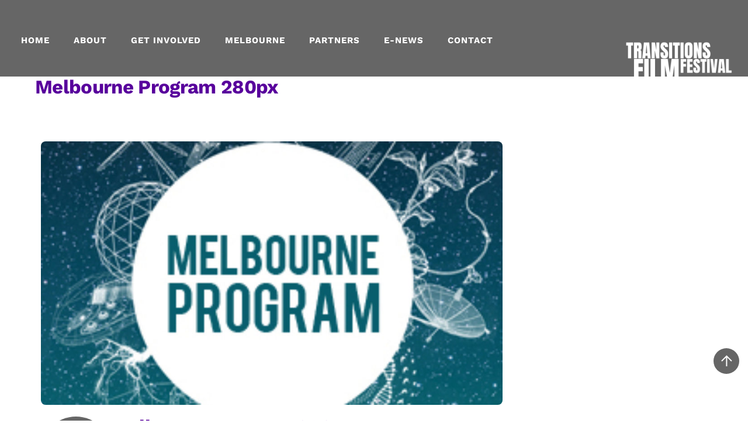

--- FILE ---
content_type: text/html; charset=UTF-8
request_url: https://www.transitionsfilmfestival.com/melbourne-program-280px/
body_size: 11497
content:
<!DOCTYPE html>
<html  xmlns="http://www.w3.org/1999/xhtml" prefix="" lang="en-AU">
            <head>
	            <meta charset="UTF-8">
        <meta name="viewport" content="width=device-width, initial-scale=1, minimum-scale=1">
        <style id="tb_inline_styles" data-no-optimize="1">.tb_animation_on{overflow-x:hidden}.themify_builder .wow{visibility:hidden;animation-fill-mode:both}[data-tf-animation]{will-change:transform,opacity,visibility}.themify_builder .tf_lax_done{transition-duration:.8s;transition-timing-function:cubic-bezier(.165,.84,.44,1)}[data-sticky-active].tb_sticky_scroll_active{z-index:1}[data-sticky-active].tb_sticky_scroll_active .hide-on-stick{display:none}@media(min-width:1025px){.hide-desktop{width:0!important;height:0!important;padding:0!important;visibility:hidden!important;margin:0!important;display:table-column!important;background:0!important;content-visibility:hidden;overflow:hidden!important}}@media(min-width:769px) and (max-width:1024px){.hide-tablet_landscape{width:0!important;height:0!important;padding:0!important;visibility:hidden!important;margin:0!important;display:table-column!important;background:0!important;content-visibility:hidden;overflow:hidden!important}}@media(min-width:559px) and (max-width:768px){.hide-tablet{width:0!important;height:0!important;padding:0!important;visibility:hidden!important;margin:0!important;display:table-column!important;background:0!important;content-visibility:hidden;overflow:hidden!important}}@media(max-width:558px){.hide-mobile{width:0!important;height:0!important;padding:0!important;visibility:hidden!important;margin:0!important;display:table-column!important;background:0!important;content-visibility:hidden;overflow:hidden!important}}div.row_inner,div.module_subrow{--gutter:3.2%;--narrow:1.6%;--none:0%;}@media(max-width:768px){div.module-gallery-grid{--galn:var(--galt)}}@media(max-width:558px){
                .themify_map.tf_map_loaded{width:100%!important}
                .ui.builder_button,.ui.nav li a{padding:.525em 1.15em}
                .fullheight>.row_inner:not(.tb_col_count_1){min-height:0}
                div.module-gallery-grid{--galn:var(--galm);gap:8px}
            }</style><noscript><style>.themify_builder .wow,.wow .tf_lazy{visibility:visible!important}</style></noscript>            <style id="tf_lazy_style" data-no-optimize="1">
                .tf_svg_lazy{
                    content-visibility:auto;
                    background-size:100% 25%!important;
                    background-repeat:no-repeat!important;
                    background-position:0 0, 0 33.4%,0 66.6%,0 100%!important;
                    transition:filter .3s linear!important;
                    filter:blur(25px)!important;                    transform:translateZ(0)
                }
                .tf_svg_lazy_loaded{
                    filter:blur(0)!important
                }
                [data-lazy]:is(.module,.module_row:not(.tb_first)),.module[data-lazy] .ui,.module_row[data-lazy]:not(.tb_first):is(>.row_inner,.module_column[data-lazy],.module_subrow[data-lazy]){
                    background-image:none!important
                }
            </style>
            <noscript>
                <style>
                    .tf_svg_lazy{
                        display:none!important
                    }
                </style>
            </noscript>
                    <style id="tf_lazy_common" data-no-optimize="1">
                        img{
                max-width:100%;
                height:auto
            }
                                    :where(.tf_in_flx,.tf_flx){display:inline-flex;flex-wrap:wrap;place-items:center}
            .tf_fa,:is(em,i) tf-lottie{display:inline-block;vertical-align:middle}:is(em,i) tf-lottie{width:1.5em;height:1.5em}.tf_fa{width:1em;height:1em;stroke-width:0;stroke:currentColor;overflow:visible;fill:currentColor;pointer-events:none;text-rendering:optimizeSpeed;buffered-rendering:static}#tf_svg symbol{overflow:visible}:where(.tf_lazy){position:relative;visibility:visible;display:block;opacity:.3}.wow .tf_lazy:not(.tf_swiper-slide){visibility:hidden;opacity:1}div.tf_audio_lazy audio{visibility:hidden;height:0;display:inline}.mejs-container{visibility:visible}.tf_iframe_lazy{transition:opacity .3s ease-in-out;min-height:10px}:where(.tf_flx),.tf_swiper-wrapper{display:flex}.tf_swiper-slide{flex-shrink:0;opacity:0;width:100%;height:100%}.tf_swiper-wrapper>br,.tf_lazy.tf_swiper-wrapper .tf_lazy:after,.tf_lazy.tf_swiper-wrapper .tf_lazy:before{display:none}.tf_lazy:after,.tf_lazy:before{content:'';display:inline-block;position:absolute;width:10px!important;height:10px!important;margin:0 3px;top:50%!important;inset-inline:auto 50%!important;border-radius:100%;background-color:currentColor;visibility:visible;animation:tf-hrz-loader infinite .75s cubic-bezier(.2,.68,.18,1.08)}.tf_lazy:after{width:6px!important;height:6px!important;inset-inline:50% auto!important;margin-top:3px;animation-delay:-.4s}@keyframes tf-hrz-loader{0%,100%{transform:scale(1);opacity:1}50%{transform:scale(.1);opacity:.6}}.tf_lazy_lightbox{position:fixed;background:rgba(11,11,11,.8);color:#ccc;top:0;left:0;display:flex;align-items:center;justify-content:center;z-index:999}.tf_lazy_lightbox .tf_lazy:after,.tf_lazy_lightbox .tf_lazy:before{background:#fff}.tf_vd_lazy,tf-lottie{display:flex;flex-wrap:wrap}tf-lottie{aspect-ratio:1.777}.tf_w.tf_vd_lazy video{width:100%;height:auto;position:static;object-fit:cover}
        </style>
        


<title>melbourne program 280px &#8211; Transitions Film Festival </title>
<meta name='robots' content='max-image-preview:large' />
<link rel="alternate" type="application/rss+xml" title="Transitions Film Festival  &raquo; Feed" href="https://www.transitionsfilmfestival.com/feed/" />
<link rel="alternate" type="application/rss+xml" title="Transitions Film Festival  &raquo; Comments Feed" href="https://www.transitionsfilmfestival.com/comments/feed/" />
<link rel="alternate" type="application/rss+xml" title="Transitions Film Festival  &raquo; melbourne program 280px Comments Feed" href="https://www.transitionsfilmfestival.com/feed/?attachment_id=1693" />
<link rel="alternate" title="oEmbed (JSON)" type="application/json+oembed" href="https://www.transitionsfilmfestival.com/wp-json/oembed/1.0/embed?url=https%3A%2F%2Fwww.transitionsfilmfestival.com%2Fmelbourne-program-280px%2F" />
<link rel="alternate" title="oEmbed (XML)" type="text/xml+oembed" href="https://www.transitionsfilmfestival.com/wp-json/oembed/1.0/embed?url=https%3A%2F%2Fwww.transitionsfilmfestival.com%2Fmelbourne-program-280px%2F&#038;format=xml" />
<style id='wp-img-auto-sizes-contain-inline-css'>
img:is([sizes=auto i],[sizes^="auto," i]){contain-intrinsic-size:3000px 1500px}
/*# sourceURL=wp-img-auto-sizes-contain-inline-css */
</style>
<link rel="preload" href="https://www.transitionsfilmfestival.com/wp-content/plugins/social-media-widget/social_widget.css?ver=6.9" as="style"><link rel='stylesheet' id='social-widget-css' href='https://www.transitionsfilmfestival.com/wp-content/plugins/social-media-widget/social_widget.css?ver=6.9' media='all' />
<link rel="preload" href="https://www.transitionsfilmfestival.com/wp-content/plugins/easy-table/themes/default/style.css?ver=1.8" as="style"><link rel='stylesheet' id='easy_table_style-css' href='https://www.transitionsfilmfestival.com/wp-content/plugins/easy-table/themes/default/style.css?ver=1.8' media='all' />
<link rel="preload" href="https://www.transitionsfilmfestival.com/wp-content/plugins/themify-shortcodes/assets/styles.css?ver=6.9" as="style"><link rel='stylesheet' id='themify-shortcodes-css' href='https://www.transitionsfilmfestival.com/wp-content/plugins/themify-shortcodes/assets/styles.css?ver=6.9' media='all' />
<link rel="preload" href="https://www.transitionsfilmfestival.com/wp-content/plugins/themify-ptb/public/css/ptb-public.css?ver=2.0.7" as="style"><link rel='stylesheet' id='ptb-css' href='https://www.transitionsfilmfestival.com/wp-content/plugins/themify-ptb/public/css/ptb-public.css?ver=2.0.7' media='all' />
<script src="https://c0.wp.com/c/6.9/wp-includes/js/jquery/jquery.min.js" id="jquery-core-js"></script>
<script id="ptb-js-extra">
var ptb = {"url":"https://www.transitionsfilmfestival.com/wp-content/plugins/themify-ptb/public/","ver":"2.0.7","min":{"css":{"lightbox":0}},"include":"https://www.transitionsfilmfestival.com/wp-includes/js/","is_themify_theme":"1","jqmeter":"https://www.transitionsfilmfestival.com/wp-content/plugins/themify-ptb/public/js/jqmeter.min.js","ajaxurl":"https://www.transitionsfilmfestival.com/wp-admin/admin-ajax.php","lng":"en","map_key":"AIzaSyApDMVzeDa_McMh6Qat5cJpYTFsq0_Z0wQ","modules":{"gallery":{"js":"https://www.transitionsfilmfestival.com/wp-content/plugins/themify-ptb/public/js/modules/gallery.js","selector":".ptb_extra_showcase, .ptb_extra_gallery_masonry .ptb_extra_gallery"},"map":{"js":"https://www.transitionsfilmfestival.com/wp-content/plugins/themify-ptb/public/js/modules/map.js","selector":".ptb_extra_map"},"progress_bar":{"js":"https://www.transitionsfilmfestival.com/wp-content/plugins/themify-ptb/public/js/modules/progress_bar.js","selector":".ptb_extra_progress_bar"},"rating":{"js":"https://www.transitionsfilmfestival.com/wp-content/plugins/themify-ptb/public/js/modules/rating.js","selector":".ptb_extra_rating"},"video":{"js":"https://www.transitionsfilmfestival.com/wp-content/plugins/themify-ptb/public/js/modules/video.js","selector":".ptb_extra_show_video"},"accordion":{"js":"https://www.transitionsfilmfestival.com/wp-content/plugins/themify-ptb/public/js/modules/accordion.js","selector":".ptb_extra_accordion"},"slider":{"js":"https://www.transitionsfilmfestival.com/wp-content/plugins/themify-ptb/public/js/modules/slider.js","selector":".ptb_slider"},"lightbox":{"js":"https://www.transitionsfilmfestival.com/wp-content/plugins/themify-ptb/public/js/modules/lightbox.js","selector":".ptb_lightbox, .ptb_extra_lightbox, .ptb_extra_video_lightbox"},"masonry":{"js":"https://www.transitionsfilmfestival.com/wp-content/plugins/themify-ptb/public/js/modules/masonry.js","selector":".ptb_masonry"},"post_filter":{"js":"https://www.transitionsfilmfestival.com/wp-content/plugins/themify-ptb/public/js/modules/post_filter.js","selector":".ptb-post-filter"}}};
//# sourceURL=ptb-js-extra
</script>
<script defer="defer" src="https://www.transitionsfilmfestival.com/wp-content/plugins/themify-ptb/public/js/ptb-public.js?ver=2.0.7" id="ptb-js"></script>
<link rel="https://api.w.org/" href="https://www.transitionsfilmfestival.com/wp-json/" /><link rel="alternate" title="JSON" type="application/json" href="https://www.transitionsfilmfestival.com/wp-json/wp/v2/media/1693" /><link rel="EditURI" type="application/rsd+xml" title="RSD" href="https://www.transitionsfilmfestival.com/xmlrpc.php?rsd" />
<meta name="generator" content="WordPress 6.9" />
<link rel="canonical" href="https://www.transitionsfilmfestival.com/melbourne-program-280px/" />
<link rel='shortlink' href='https://wp.me/abA9A5-rj' />
	<style>img#wpstats{display:none}</style>
		

<!-- Facebook Like Thumbnail (v0.4) -->
<meta property="og:image" content="https://www.transitionsfilmfestival.com/wp-content/uploads/2014/01/melbourne-program-280px.jpg" />
<!-- using attachment -->
<!-- Facebook Like Thumbnail (By Ashfame - https://github.com/ashfame/facebook-like-thumbnail) -->

<base target="_blank">
<link href="https://fonts.googleapis.com/css?family=Anton" rel="stylesheet"><link rel="icon" href="https://i0.wp.com/www.transitionsfilmfestival.com/wp-content/uploads/2016/01/cropped-favicon-transparent-512.png?fit=32%2C32&#038;ssl=1" sizes="32x32" />
<link rel="icon" href="https://i0.wp.com/www.transitionsfilmfestival.com/wp-content/uploads/2016/01/cropped-favicon-transparent-512.png?fit=192%2C192&#038;ssl=1" sizes="192x192" />
<link rel="apple-touch-icon" href="https://i0.wp.com/www.transitionsfilmfestival.com/wp-content/uploads/2016/01/cropped-favicon-transparent-512.png?fit=180%2C180&#038;ssl=1" />
<meta name="msapplication-TileImage" content="https://i0.wp.com/www.transitionsfilmfestival.com/wp-content/uploads/2016/01/cropped-favicon-transparent-512.png?fit=270%2C270&#038;ssl=1" />
<link rel="prefetch" href="https://www.transitionsfilmfestival.com/wp-content/themes/themify-music/js/themify-script.js?ver=7.7.6" as="script" fetchpriority="low"><link rel="preload" href="https://www.transitionsfilmfestival.com/wp-content/uploads/2020/12/TFF-logo-2021-white.png" as="image"><style id="tf_gf_fonts_style">@font-face{font-family:'Anton';font-display:swap;src:url(https://fonts.gstatic.com/s/anton/v27/1Ptgg87LROyAm3K8-C8QSw.woff2) format('woff2');unicode-range:U+0102-0103,U+0110-0111,U+0128-0129,U+0168-0169,U+01A0-01A1,U+01AF-01B0,U+0300-0301,U+0303-0304,U+0308-0309,U+0323,U+0329,U+1EA0-1EF9,U+20AB;}@font-face{font-family:'Anton';font-display:swap;src:url(https://fonts.gstatic.com/s/anton/v27/1Ptgg87LROyAm3K9-C8QSw.woff2) format('woff2');unicode-range:U+0100-02BA,U+02BD-02C5,U+02C7-02CC,U+02CE-02D7,U+02DD-02FF,U+0304,U+0308,U+0329,U+1D00-1DBF,U+1E00-1E9F,U+1EF2-1EFF,U+2020,U+20A0-20AB,U+20AD-20C0,U+2113,U+2C60-2C7F,U+A720-A7FF;}@font-face{font-family:'Anton';font-display:swap;src:url(https://fonts.gstatic.com/s/anton/v27/1Ptgg87LROyAm3Kz-C8.woff2) format('woff2');unicode-range:U+0000-00FF,U+0131,U+0152-0153,U+02BB-02BC,U+02C6,U+02DA,U+02DC,U+0304,U+0308,U+0329,U+2000-206F,U+20AC,U+2122,U+2191,U+2193,U+2212,U+2215,U+FEFF,U+FFFD;}@font-face{font-family:'Lato';font-style:italic;font-weight:100;font-display:swap;src:url(https://fonts.gstatic.com/s/lato/v25/S6u-w4BMUTPHjxsIPx-mPCLQ7A.woff2) format('woff2');unicode-range:U+0100-02BA,U+02BD-02C5,U+02C7-02CC,U+02CE-02D7,U+02DD-02FF,U+0304,U+0308,U+0329,U+1D00-1DBF,U+1E00-1E9F,U+1EF2-1EFF,U+2020,U+20A0-20AB,U+20AD-20C0,U+2113,U+2C60-2C7F,U+A720-A7FF;}@font-face{font-family:'Lato';font-style:italic;font-weight:100;font-display:swap;src:url(https://fonts.gstatic.com/s/lato/v25/S6u-w4BMUTPHjxsIPx-oPCI.woff2) format('woff2');unicode-range:U+0000-00FF,U+0131,U+0152-0153,U+02BB-02BC,U+02C6,U+02DA,U+02DC,U+0304,U+0308,U+0329,U+2000-206F,U+20AC,U+2122,U+2191,U+2193,U+2212,U+2215,U+FEFF,U+FFFD;}@font-face{font-family:'Lato';font-style:italic;font-weight:300;font-display:swap;src:url(https://fonts.gstatic.com/s/lato/v25/S6u_w4BMUTPHjxsI9w2_FQft1dw.woff2) format('woff2');unicode-range:U+0100-02BA,U+02BD-02C5,U+02C7-02CC,U+02CE-02D7,U+02DD-02FF,U+0304,U+0308,U+0329,U+1D00-1DBF,U+1E00-1E9F,U+1EF2-1EFF,U+2020,U+20A0-20AB,U+20AD-20C0,U+2113,U+2C60-2C7F,U+A720-A7FF;}@font-face{font-family:'Lato';font-style:italic;font-weight:300;font-display:swap;src:url(https://fonts.gstatic.com/s/lato/v25/S6u_w4BMUTPHjxsI9w2_Gwft.woff2) format('woff2');unicode-range:U+0000-00FF,U+0131,U+0152-0153,U+02BB-02BC,U+02C6,U+02DA,U+02DC,U+0304,U+0308,U+0329,U+2000-206F,U+20AC,U+2122,U+2191,U+2193,U+2212,U+2215,U+FEFF,U+FFFD;}@font-face{font-family:'Lato';font-style:italic;font-display:swap;src:url(https://fonts.gstatic.com/s/lato/v25/S6u8w4BMUTPHjxsAUi-qJCY.woff2) format('woff2');unicode-range:U+0100-02BA,U+02BD-02C5,U+02C7-02CC,U+02CE-02D7,U+02DD-02FF,U+0304,U+0308,U+0329,U+1D00-1DBF,U+1E00-1E9F,U+1EF2-1EFF,U+2020,U+20A0-20AB,U+20AD-20C0,U+2113,U+2C60-2C7F,U+A720-A7FF;}@font-face{font-family:'Lato';font-style:italic;font-display:swap;src:url(https://fonts.gstatic.com/s/lato/v25/S6u8w4BMUTPHjxsAXC-q.woff2) format('woff2');unicode-range:U+0000-00FF,U+0131,U+0152-0153,U+02BB-02BC,U+02C6,U+02DA,U+02DC,U+0304,U+0308,U+0329,U+2000-206F,U+20AC,U+2122,U+2191,U+2193,U+2212,U+2215,U+FEFF,U+FFFD;}@font-face{font-family:'Lato';font-style:italic;font-weight:700;font-display:swap;src:url(https://fonts.gstatic.com/s/lato/v25/S6u_w4BMUTPHjxsI5wq_FQft1dw.woff2) format('woff2');unicode-range:U+0100-02BA,U+02BD-02C5,U+02C7-02CC,U+02CE-02D7,U+02DD-02FF,U+0304,U+0308,U+0329,U+1D00-1DBF,U+1E00-1E9F,U+1EF2-1EFF,U+2020,U+20A0-20AB,U+20AD-20C0,U+2113,U+2C60-2C7F,U+A720-A7FF;}@font-face{font-family:'Lato';font-style:italic;font-weight:700;font-display:swap;src:url(https://fonts.gstatic.com/s/lato/v25/S6u_w4BMUTPHjxsI5wq_Gwft.woff2) format('woff2');unicode-range:U+0000-00FF,U+0131,U+0152-0153,U+02BB-02BC,U+02C6,U+02DA,U+02DC,U+0304,U+0308,U+0329,U+2000-206F,U+20AC,U+2122,U+2191,U+2193,U+2212,U+2215,U+FEFF,U+FFFD;}@font-face{font-family:'Lato';font-style:italic;font-weight:900;font-display:swap;src:url(https://fonts.gstatic.com/s/lato/v25/S6u_w4BMUTPHjxsI3wi_FQft1dw.woff2) format('woff2');unicode-range:U+0100-02BA,U+02BD-02C5,U+02C7-02CC,U+02CE-02D7,U+02DD-02FF,U+0304,U+0308,U+0329,U+1D00-1DBF,U+1E00-1E9F,U+1EF2-1EFF,U+2020,U+20A0-20AB,U+20AD-20C0,U+2113,U+2C60-2C7F,U+A720-A7FF;}@font-face{font-family:'Lato';font-style:italic;font-weight:900;font-display:swap;src:url(https://fonts.gstatic.com/s/lato/v25/S6u_w4BMUTPHjxsI3wi_Gwft.woff2) format('woff2');unicode-range:U+0000-00FF,U+0131,U+0152-0153,U+02BB-02BC,U+02C6,U+02DA,U+02DC,U+0304,U+0308,U+0329,U+2000-206F,U+20AC,U+2122,U+2191,U+2193,U+2212,U+2215,U+FEFF,U+FFFD;}@font-face{font-family:'Lato';font-weight:100;font-display:swap;src:url(https://fonts.gstatic.com/s/lato/v25/S6u8w4BMUTPHh30AUi-qJCY.woff2) format('woff2');unicode-range:U+0100-02BA,U+02BD-02C5,U+02C7-02CC,U+02CE-02D7,U+02DD-02FF,U+0304,U+0308,U+0329,U+1D00-1DBF,U+1E00-1E9F,U+1EF2-1EFF,U+2020,U+20A0-20AB,U+20AD-20C0,U+2113,U+2C60-2C7F,U+A720-A7FF;}@font-face{font-family:'Lato';font-weight:100;font-display:swap;src:url(https://fonts.gstatic.com/s/lato/v25/S6u8w4BMUTPHh30AXC-q.woff2) format('woff2');unicode-range:U+0000-00FF,U+0131,U+0152-0153,U+02BB-02BC,U+02C6,U+02DA,U+02DC,U+0304,U+0308,U+0329,U+2000-206F,U+20AC,U+2122,U+2191,U+2193,U+2212,U+2215,U+FEFF,U+FFFD;}@font-face{font-family:'Lato';font-weight:300;font-display:swap;src:url(https://fonts.gstatic.com/s/lato/v25/S6u9w4BMUTPHh7USSwaPGR_p.woff2) format('woff2');unicode-range:U+0100-02BA,U+02BD-02C5,U+02C7-02CC,U+02CE-02D7,U+02DD-02FF,U+0304,U+0308,U+0329,U+1D00-1DBF,U+1E00-1E9F,U+1EF2-1EFF,U+2020,U+20A0-20AB,U+20AD-20C0,U+2113,U+2C60-2C7F,U+A720-A7FF;}@font-face{font-family:'Lato';font-weight:300;font-display:swap;src:url(https://fonts.gstatic.com/s/lato/v25/S6u9w4BMUTPHh7USSwiPGQ.woff2) format('woff2');unicode-range:U+0000-00FF,U+0131,U+0152-0153,U+02BB-02BC,U+02C6,U+02DA,U+02DC,U+0304,U+0308,U+0329,U+2000-206F,U+20AC,U+2122,U+2191,U+2193,U+2212,U+2215,U+FEFF,U+FFFD;}@font-face{font-family:'Lato';font-display:swap;src:url(https://fonts.gstatic.com/s/lato/v25/S6uyw4BMUTPHjxAwXjeu.woff2) format('woff2');unicode-range:U+0100-02BA,U+02BD-02C5,U+02C7-02CC,U+02CE-02D7,U+02DD-02FF,U+0304,U+0308,U+0329,U+1D00-1DBF,U+1E00-1E9F,U+1EF2-1EFF,U+2020,U+20A0-20AB,U+20AD-20C0,U+2113,U+2C60-2C7F,U+A720-A7FF;}@font-face{font-family:'Lato';font-display:swap;src:url(https://fonts.gstatic.com/s/lato/v25/S6uyw4BMUTPHjx4wXg.woff2) format('woff2');unicode-range:U+0000-00FF,U+0131,U+0152-0153,U+02BB-02BC,U+02C6,U+02DA,U+02DC,U+0304,U+0308,U+0329,U+2000-206F,U+20AC,U+2122,U+2191,U+2193,U+2212,U+2215,U+FEFF,U+FFFD;}@font-face{font-family:'Lato';font-weight:700;font-display:swap;src:url(https://fonts.gstatic.com/s/lato/v25/S6u9w4BMUTPHh6UVSwaPGR_p.woff2) format('woff2');unicode-range:U+0100-02BA,U+02BD-02C5,U+02C7-02CC,U+02CE-02D7,U+02DD-02FF,U+0304,U+0308,U+0329,U+1D00-1DBF,U+1E00-1E9F,U+1EF2-1EFF,U+2020,U+20A0-20AB,U+20AD-20C0,U+2113,U+2C60-2C7F,U+A720-A7FF;}@font-face{font-family:'Lato';font-weight:700;font-display:swap;src:url(https://fonts.gstatic.com/s/lato/v25/S6u9w4BMUTPHh6UVSwiPGQ.woff2) format('woff2');unicode-range:U+0000-00FF,U+0131,U+0152-0153,U+02BB-02BC,U+02C6,U+02DA,U+02DC,U+0304,U+0308,U+0329,U+2000-206F,U+20AC,U+2122,U+2191,U+2193,U+2212,U+2215,U+FEFF,U+FFFD;}@font-face{font-family:'Lato';font-weight:900;font-display:swap;src:url(https://fonts.gstatic.com/s/lato/v25/S6u9w4BMUTPHh50XSwaPGR_p.woff2) format('woff2');unicode-range:U+0100-02BA,U+02BD-02C5,U+02C7-02CC,U+02CE-02D7,U+02DD-02FF,U+0304,U+0308,U+0329,U+1D00-1DBF,U+1E00-1E9F,U+1EF2-1EFF,U+2020,U+20A0-20AB,U+20AD-20C0,U+2113,U+2C60-2C7F,U+A720-A7FF;}@font-face{font-family:'Lato';font-weight:900;font-display:swap;src:url(https://fonts.gstatic.com/s/lato/v25/S6u9w4BMUTPHh50XSwiPGQ.woff2) format('woff2');unicode-range:U+0000-00FF,U+0131,U+0152-0153,U+02BB-02BC,U+02C6,U+02DA,U+02DC,U+0304,U+0308,U+0329,U+2000-206F,U+20AC,U+2122,U+2191,U+2193,U+2212,U+2215,U+FEFF,U+FFFD;}@font-face{font-family:'Montserrat';font-style:italic;font-weight:100;font-display:swap;src:url(https://fonts.gstatic.com/s/montserrat/v31/JTUQjIg1_i6t8kCHKm459WxRxC7mw9c.woff2) format('woff2');unicode-range:U+0460-052F,U+1C80-1C8A,U+20B4,U+2DE0-2DFF,U+A640-A69F,U+FE2E-FE2F;}@font-face{font-family:'Montserrat';font-style:italic;font-weight:100;font-display:swap;src:url(https://fonts.gstatic.com/s/montserrat/v31/JTUQjIg1_i6t8kCHKm459WxRzS7mw9c.woff2) format('woff2');unicode-range:U+0301,U+0400-045F,U+0490-0491,U+04B0-04B1,U+2116;}@font-face{font-family:'Montserrat';font-style:italic;font-weight:100;font-display:swap;src:url(https://fonts.gstatic.com/s/montserrat/v31/JTUQjIg1_i6t8kCHKm459WxRxi7mw9c.woff2) format('woff2');unicode-range:U+0102-0103,U+0110-0111,U+0128-0129,U+0168-0169,U+01A0-01A1,U+01AF-01B0,U+0300-0301,U+0303-0304,U+0308-0309,U+0323,U+0329,U+1EA0-1EF9,U+20AB;}@font-face{font-family:'Montserrat';font-style:italic;font-weight:100;font-display:swap;src:url(https://fonts.gstatic.com/s/montserrat/v31/JTUQjIg1_i6t8kCHKm459WxRxy7mw9c.woff2) format('woff2');unicode-range:U+0100-02BA,U+02BD-02C5,U+02C7-02CC,U+02CE-02D7,U+02DD-02FF,U+0304,U+0308,U+0329,U+1D00-1DBF,U+1E00-1E9F,U+1EF2-1EFF,U+2020,U+20A0-20AB,U+20AD-20C0,U+2113,U+2C60-2C7F,U+A720-A7FF;}@font-face{font-family:'Montserrat';font-style:italic;font-weight:100;font-display:swap;src:url(https://fonts.gstatic.com/s/montserrat/v31/JTUQjIg1_i6t8kCHKm459WxRyS7m.woff2) format('woff2');unicode-range:U+0000-00FF,U+0131,U+0152-0153,U+02BB-02BC,U+02C6,U+02DA,U+02DC,U+0304,U+0308,U+0329,U+2000-206F,U+20AC,U+2122,U+2191,U+2193,U+2212,U+2215,U+FEFF,U+FFFD;}@font-face{font-family:'Montserrat';font-style:italic;font-display:swap;src:url(https://fonts.gstatic.com/s/montserrat/v31/JTUQjIg1_i6t8kCHKm459WxRxC7mw9c.woff2) format('woff2');unicode-range:U+0460-052F,U+1C80-1C8A,U+20B4,U+2DE0-2DFF,U+A640-A69F,U+FE2E-FE2F;}@font-face{font-family:'Montserrat';font-style:italic;font-display:swap;src:url(https://fonts.gstatic.com/s/montserrat/v31/JTUQjIg1_i6t8kCHKm459WxRzS7mw9c.woff2) format('woff2');unicode-range:U+0301,U+0400-045F,U+0490-0491,U+04B0-04B1,U+2116;}@font-face{font-family:'Montserrat';font-style:italic;font-display:swap;src:url(https://fonts.gstatic.com/s/montserrat/v31/JTUQjIg1_i6t8kCHKm459WxRxi7mw9c.woff2) format('woff2');unicode-range:U+0102-0103,U+0110-0111,U+0128-0129,U+0168-0169,U+01A0-01A1,U+01AF-01B0,U+0300-0301,U+0303-0304,U+0308-0309,U+0323,U+0329,U+1EA0-1EF9,U+20AB;}@font-face{font-family:'Montserrat';font-style:italic;font-display:swap;src:url(https://fonts.gstatic.com/s/montserrat/v31/JTUQjIg1_i6t8kCHKm459WxRxy7mw9c.woff2) format('woff2');unicode-range:U+0100-02BA,U+02BD-02C5,U+02C7-02CC,U+02CE-02D7,U+02DD-02FF,U+0304,U+0308,U+0329,U+1D00-1DBF,U+1E00-1E9F,U+1EF2-1EFF,U+2020,U+20A0-20AB,U+20AD-20C0,U+2113,U+2C60-2C7F,U+A720-A7FF;}@font-face{font-family:'Montserrat';font-style:italic;font-display:swap;src:url(https://fonts.gstatic.com/s/montserrat/v31/JTUQjIg1_i6t8kCHKm459WxRyS7m.woff2) format('woff2');unicode-range:U+0000-00FF,U+0131,U+0152-0153,U+02BB-02BC,U+02C6,U+02DA,U+02DC,U+0304,U+0308,U+0329,U+2000-206F,U+20AC,U+2122,U+2191,U+2193,U+2212,U+2215,U+FEFF,U+FFFD;}@font-face{font-family:'Montserrat';font-style:italic;font-weight:500;font-display:swap;src:url(https://fonts.gstatic.com/s/montserrat/v31/JTUQjIg1_i6t8kCHKm459WxRxC7mw9c.woff2) format('woff2');unicode-range:U+0460-052F,U+1C80-1C8A,U+20B4,U+2DE0-2DFF,U+A640-A69F,U+FE2E-FE2F;}@font-face{font-family:'Montserrat';font-style:italic;font-weight:500;font-display:swap;src:url(https://fonts.gstatic.com/s/montserrat/v31/JTUQjIg1_i6t8kCHKm459WxRzS7mw9c.woff2) format('woff2');unicode-range:U+0301,U+0400-045F,U+0490-0491,U+04B0-04B1,U+2116;}@font-face{font-family:'Montserrat';font-style:italic;font-weight:500;font-display:swap;src:url(https://fonts.gstatic.com/s/montserrat/v31/JTUQjIg1_i6t8kCHKm459WxRxi7mw9c.woff2) format('woff2');unicode-range:U+0102-0103,U+0110-0111,U+0128-0129,U+0168-0169,U+01A0-01A1,U+01AF-01B0,U+0300-0301,U+0303-0304,U+0308-0309,U+0323,U+0329,U+1EA0-1EF9,U+20AB;}@font-face{font-family:'Montserrat';font-style:italic;font-weight:500;font-display:swap;src:url(https://fonts.gstatic.com/s/montserrat/v31/JTUQjIg1_i6t8kCHKm459WxRxy7mw9c.woff2) format('woff2');unicode-range:U+0100-02BA,U+02BD-02C5,U+02C7-02CC,U+02CE-02D7,U+02DD-02FF,U+0304,U+0308,U+0329,U+1D00-1DBF,U+1E00-1E9F,U+1EF2-1EFF,U+2020,U+20A0-20AB,U+20AD-20C0,U+2113,U+2C60-2C7F,U+A720-A7FF;}@font-face{font-family:'Montserrat';font-style:italic;font-weight:500;font-display:swap;src:url(https://fonts.gstatic.com/s/montserrat/v31/JTUQjIg1_i6t8kCHKm459WxRyS7m.woff2) format('woff2');unicode-range:U+0000-00FF,U+0131,U+0152-0153,U+02BB-02BC,U+02C6,U+02DA,U+02DC,U+0304,U+0308,U+0329,U+2000-206F,U+20AC,U+2122,U+2191,U+2193,U+2212,U+2215,U+FEFF,U+FFFD;}@font-face{font-family:'Montserrat';font-style:italic;font-weight:700;font-display:swap;src:url(https://fonts.gstatic.com/s/montserrat/v31/JTUQjIg1_i6t8kCHKm459WxRxC7mw9c.woff2) format('woff2');unicode-range:U+0460-052F,U+1C80-1C8A,U+20B4,U+2DE0-2DFF,U+A640-A69F,U+FE2E-FE2F;}@font-face{font-family:'Montserrat';font-style:italic;font-weight:700;font-display:swap;src:url(https://fonts.gstatic.com/s/montserrat/v31/JTUQjIg1_i6t8kCHKm459WxRzS7mw9c.woff2) format('woff2');unicode-range:U+0301,U+0400-045F,U+0490-0491,U+04B0-04B1,U+2116;}@font-face{font-family:'Montserrat';font-style:italic;font-weight:700;font-display:swap;src:url(https://fonts.gstatic.com/s/montserrat/v31/JTUQjIg1_i6t8kCHKm459WxRxi7mw9c.woff2) format('woff2');unicode-range:U+0102-0103,U+0110-0111,U+0128-0129,U+0168-0169,U+01A0-01A1,U+01AF-01B0,U+0300-0301,U+0303-0304,U+0308-0309,U+0323,U+0329,U+1EA0-1EF9,U+20AB;}@font-face{font-family:'Montserrat';font-style:italic;font-weight:700;font-display:swap;src:url(https://fonts.gstatic.com/s/montserrat/v31/JTUQjIg1_i6t8kCHKm459WxRxy7mw9c.woff2) format('woff2');unicode-range:U+0100-02BA,U+02BD-02C5,U+02C7-02CC,U+02CE-02D7,U+02DD-02FF,U+0304,U+0308,U+0329,U+1D00-1DBF,U+1E00-1E9F,U+1EF2-1EFF,U+2020,U+20A0-20AB,U+20AD-20C0,U+2113,U+2C60-2C7F,U+A720-A7FF;}@font-face{font-family:'Montserrat';font-style:italic;font-weight:700;font-display:swap;src:url(https://fonts.gstatic.com/s/montserrat/v31/JTUQjIg1_i6t8kCHKm459WxRyS7m.woff2) format('woff2');unicode-range:U+0000-00FF,U+0131,U+0152-0153,U+02BB-02BC,U+02C6,U+02DA,U+02DC,U+0304,U+0308,U+0329,U+2000-206F,U+20AC,U+2122,U+2191,U+2193,U+2212,U+2215,U+FEFF,U+FFFD;}@font-face{font-family:'Montserrat';font-weight:100;font-display:swap;src:url(https://fonts.gstatic.com/s/montserrat/v31/JTUSjIg1_i6t8kCHKm459WRhyzbi.woff2) format('woff2');unicode-range:U+0460-052F,U+1C80-1C8A,U+20B4,U+2DE0-2DFF,U+A640-A69F,U+FE2E-FE2F;}@font-face{font-family:'Montserrat';font-weight:100;font-display:swap;src:url(https://fonts.gstatic.com/s/montserrat/v31/JTUSjIg1_i6t8kCHKm459W1hyzbi.woff2) format('woff2');unicode-range:U+0301,U+0400-045F,U+0490-0491,U+04B0-04B1,U+2116;}@font-face{font-family:'Montserrat';font-weight:100;font-display:swap;src:url(https://fonts.gstatic.com/s/montserrat/v31/JTUSjIg1_i6t8kCHKm459WZhyzbi.woff2) format('woff2');unicode-range:U+0102-0103,U+0110-0111,U+0128-0129,U+0168-0169,U+01A0-01A1,U+01AF-01B0,U+0300-0301,U+0303-0304,U+0308-0309,U+0323,U+0329,U+1EA0-1EF9,U+20AB;}@font-face{font-family:'Montserrat';font-weight:100;font-display:swap;src:url(https://fonts.gstatic.com/s/montserrat/v31/JTUSjIg1_i6t8kCHKm459Wdhyzbi.woff2) format('woff2');unicode-range:U+0100-02BA,U+02BD-02C5,U+02C7-02CC,U+02CE-02D7,U+02DD-02FF,U+0304,U+0308,U+0329,U+1D00-1DBF,U+1E00-1E9F,U+1EF2-1EFF,U+2020,U+20A0-20AB,U+20AD-20C0,U+2113,U+2C60-2C7F,U+A720-A7FF;}@font-face{font-family:'Montserrat';font-weight:100;font-display:swap;src:url(https://fonts.gstatic.com/s/montserrat/v31/JTUSjIg1_i6t8kCHKm459Wlhyw.woff2) format('woff2');unicode-range:U+0000-00FF,U+0131,U+0152-0153,U+02BB-02BC,U+02C6,U+02DA,U+02DC,U+0304,U+0308,U+0329,U+2000-206F,U+20AC,U+2122,U+2191,U+2193,U+2212,U+2215,U+FEFF,U+FFFD;}@font-face{font-family:'Montserrat';font-display:swap;src:url(https://fonts.gstatic.com/s/montserrat/v31/JTUSjIg1_i6t8kCHKm459WRhyzbi.woff2) format('woff2');unicode-range:U+0460-052F,U+1C80-1C8A,U+20B4,U+2DE0-2DFF,U+A640-A69F,U+FE2E-FE2F;}@font-face{font-family:'Montserrat';font-display:swap;src:url(https://fonts.gstatic.com/s/montserrat/v31/JTUSjIg1_i6t8kCHKm459W1hyzbi.woff2) format('woff2');unicode-range:U+0301,U+0400-045F,U+0490-0491,U+04B0-04B1,U+2116;}@font-face{font-family:'Montserrat';font-display:swap;src:url(https://fonts.gstatic.com/s/montserrat/v31/JTUSjIg1_i6t8kCHKm459WZhyzbi.woff2) format('woff2');unicode-range:U+0102-0103,U+0110-0111,U+0128-0129,U+0168-0169,U+01A0-01A1,U+01AF-01B0,U+0300-0301,U+0303-0304,U+0308-0309,U+0323,U+0329,U+1EA0-1EF9,U+20AB;}@font-face{font-family:'Montserrat';font-display:swap;src:url(https://fonts.gstatic.com/s/montserrat/v31/JTUSjIg1_i6t8kCHKm459Wdhyzbi.woff2) format('woff2');unicode-range:U+0100-02BA,U+02BD-02C5,U+02C7-02CC,U+02CE-02D7,U+02DD-02FF,U+0304,U+0308,U+0329,U+1D00-1DBF,U+1E00-1E9F,U+1EF2-1EFF,U+2020,U+20A0-20AB,U+20AD-20C0,U+2113,U+2C60-2C7F,U+A720-A7FF;}@font-face{font-family:'Montserrat';font-display:swap;src:url(https://fonts.gstatic.com/s/montserrat/v31/JTUSjIg1_i6t8kCHKm459Wlhyw.woff2) format('woff2');unicode-range:U+0000-00FF,U+0131,U+0152-0153,U+02BB-02BC,U+02C6,U+02DA,U+02DC,U+0304,U+0308,U+0329,U+2000-206F,U+20AC,U+2122,U+2191,U+2193,U+2212,U+2215,U+FEFF,U+FFFD;}@font-face{font-family:'Montserrat';font-weight:500;font-display:swap;src:url(https://fonts.gstatic.com/s/montserrat/v31/JTUSjIg1_i6t8kCHKm459WRhyzbi.woff2) format('woff2');unicode-range:U+0460-052F,U+1C80-1C8A,U+20B4,U+2DE0-2DFF,U+A640-A69F,U+FE2E-FE2F;}@font-face{font-family:'Montserrat';font-weight:500;font-display:swap;src:url(https://fonts.gstatic.com/s/montserrat/v31/JTUSjIg1_i6t8kCHKm459W1hyzbi.woff2) format('woff2');unicode-range:U+0301,U+0400-045F,U+0490-0491,U+04B0-04B1,U+2116;}@font-face{font-family:'Montserrat';font-weight:500;font-display:swap;src:url(https://fonts.gstatic.com/s/montserrat/v31/JTUSjIg1_i6t8kCHKm459WZhyzbi.woff2) format('woff2');unicode-range:U+0102-0103,U+0110-0111,U+0128-0129,U+0168-0169,U+01A0-01A1,U+01AF-01B0,U+0300-0301,U+0303-0304,U+0308-0309,U+0323,U+0329,U+1EA0-1EF9,U+20AB;}@font-face{font-family:'Montserrat';font-weight:500;font-display:swap;src:url(https://fonts.gstatic.com/s/montserrat/v31/JTUSjIg1_i6t8kCHKm459Wdhyzbi.woff2) format('woff2');unicode-range:U+0100-02BA,U+02BD-02C5,U+02C7-02CC,U+02CE-02D7,U+02DD-02FF,U+0304,U+0308,U+0329,U+1D00-1DBF,U+1E00-1E9F,U+1EF2-1EFF,U+2020,U+20A0-20AB,U+20AD-20C0,U+2113,U+2C60-2C7F,U+A720-A7FF;}@font-face{font-family:'Montserrat';font-weight:500;font-display:swap;src:url(https://fonts.gstatic.com/s/montserrat/v31/JTUSjIg1_i6t8kCHKm459Wlhyw.woff2) format('woff2');unicode-range:U+0000-00FF,U+0131,U+0152-0153,U+02BB-02BC,U+02C6,U+02DA,U+02DC,U+0304,U+0308,U+0329,U+2000-206F,U+20AC,U+2122,U+2191,U+2193,U+2212,U+2215,U+FEFF,U+FFFD;}@font-face{font-family:'Montserrat';font-weight:700;font-display:swap;src:url(https://fonts.gstatic.com/s/montserrat/v31/JTUSjIg1_i6t8kCHKm459WRhyzbi.woff2) format('woff2');unicode-range:U+0460-052F,U+1C80-1C8A,U+20B4,U+2DE0-2DFF,U+A640-A69F,U+FE2E-FE2F;}@font-face{font-family:'Montserrat';font-weight:700;font-display:swap;src:url(https://fonts.gstatic.com/s/montserrat/v31/JTUSjIg1_i6t8kCHKm459W1hyzbi.woff2) format('woff2');unicode-range:U+0301,U+0400-045F,U+0490-0491,U+04B0-04B1,U+2116;}@font-face{font-family:'Montserrat';font-weight:700;font-display:swap;src:url(https://fonts.gstatic.com/s/montserrat/v31/JTUSjIg1_i6t8kCHKm459WZhyzbi.woff2) format('woff2');unicode-range:U+0102-0103,U+0110-0111,U+0128-0129,U+0168-0169,U+01A0-01A1,U+01AF-01B0,U+0300-0301,U+0303-0304,U+0308-0309,U+0323,U+0329,U+1EA0-1EF9,U+20AB;}@font-face{font-family:'Montserrat';font-weight:700;font-display:swap;src:url(https://fonts.gstatic.com/s/montserrat/v31/JTUSjIg1_i6t8kCHKm459Wdhyzbi.woff2) format('woff2');unicode-range:U+0100-02BA,U+02BD-02C5,U+02C7-02CC,U+02CE-02D7,U+02DD-02FF,U+0304,U+0308,U+0329,U+1D00-1DBF,U+1E00-1E9F,U+1EF2-1EFF,U+2020,U+20A0-20AB,U+20AD-20C0,U+2113,U+2C60-2C7F,U+A720-A7FF;}@font-face{font-family:'Montserrat';font-weight:700;font-display:swap;src:url(https://fonts.gstatic.com/s/montserrat/v31/JTUSjIg1_i6t8kCHKm459Wlhyw.woff2) format('woff2');unicode-range:U+0000-00FF,U+0131,U+0152-0153,U+02BB-02BC,U+02C6,U+02DA,U+02DC,U+0304,U+0308,U+0329,U+2000-206F,U+20AC,U+2122,U+2191,U+2193,U+2212,U+2215,U+FEFF,U+FFFD;}@font-face{font-family:'Poppins';font-style:italic;font-weight:100;font-display:swap;src:url(https://fonts.gstatic.com/s/poppins/v24/pxiAyp8kv8JHgFVrJJLmE0tDMPKzSQ.woff2) format('woff2');unicode-range:U+0900-097F,U+1CD0-1CF9,U+200C-200D,U+20A8,U+20B9,U+20F0,U+25CC,U+A830-A839,U+A8E0-A8FF,U+11B00-11B09;}@font-face{font-family:'Poppins';font-style:italic;font-weight:100;font-display:swap;src:url(https://fonts.gstatic.com/s/poppins/v24/pxiAyp8kv8JHgFVrJJLmE0tMMPKzSQ.woff2) format('woff2');unicode-range:U+0100-02BA,U+02BD-02C5,U+02C7-02CC,U+02CE-02D7,U+02DD-02FF,U+0304,U+0308,U+0329,U+1D00-1DBF,U+1E00-1E9F,U+1EF2-1EFF,U+2020,U+20A0-20AB,U+20AD-20C0,U+2113,U+2C60-2C7F,U+A720-A7FF;}@font-face{font-family:'Poppins';font-style:italic;font-weight:100;font-display:swap;src:url(https://fonts.gstatic.com/s/poppins/v24/pxiAyp8kv8JHgFVrJJLmE0tCMPI.woff2) format('woff2');unicode-range:U+0000-00FF,U+0131,U+0152-0153,U+02BB-02BC,U+02C6,U+02DA,U+02DC,U+0304,U+0308,U+0329,U+2000-206F,U+20AC,U+2122,U+2191,U+2193,U+2212,U+2215,U+FEFF,U+FFFD;}@font-face{font-family:'Poppins';font-style:italic;font-display:swap;src:url(https://fonts.gstatic.com/s/poppins/v24/pxiGyp8kv8JHgFVrJJLucXtAKPY.woff2) format('woff2');unicode-range:U+0900-097F,U+1CD0-1CF9,U+200C-200D,U+20A8,U+20B9,U+20F0,U+25CC,U+A830-A839,U+A8E0-A8FF,U+11B00-11B09;}@font-face{font-family:'Poppins';font-style:italic;font-display:swap;src:url(https://fonts.gstatic.com/s/poppins/v24/pxiGyp8kv8JHgFVrJJLufntAKPY.woff2) format('woff2');unicode-range:U+0100-02BA,U+02BD-02C5,U+02C7-02CC,U+02CE-02D7,U+02DD-02FF,U+0304,U+0308,U+0329,U+1D00-1DBF,U+1E00-1E9F,U+1EF2-1EFF,U+2020,U+20A0-20AB,U+20AD-20C0,U+2113,U+2C60-2C7F,U+A720-A7FF;}@font-face{font-family:'Poppins';font-style:italic;font-display:swap;src:url(https://fonts.gstatic.com/s/poppins/v24/pxiGyp8kv8JHgFVrJJLucHtA.woff2) format('woff2');unicode-range:U+0000-00FF,U+0131,U+0152-0153,U+02BB-02BC,U+02C6,U+02DA,U+02DC,U+0304,U+0308,U+0329,U+2000-206F,U+20AC,U+2122,U+2191,U+2193,U+2212,U+2215,U+FEFF,U+FFFD;}@font-face{font-family:'Poppins';font-style:italic;font-weight:500;font-display:swap;src:url(https://fonts.gstatic.com/s/poppins/v24/pxiDyp8kv8JHgFVrJJLmg1hVFteOcEg.woff2) format('woff2');unicode-range:U+0900-097F,U+1CD0-1CF9,U+200C-200D,U+20A8,U+20B9,U+20F0,U+25CC,U+A830-A839,U+A8E0-A8FF,U+11B00-11B09;}@font-face{font-family:'Poppins';font-style:italic;font-weight:500;font-display:swap;src:url(https://fonts.gstatic.com/s/poppins/v24/pxiDyp8kv8JHgFVrJJLmg1hVGdeOcEg.woff2) format('woff2');unicode-range:U+0100-02BA,U+02BD-02C5,U+02C7-02CC,U+02CE-02D7,U+02DD-02FF,U+0304,U+0308,U+0329,U+1D00-1DBF,U+1E00-1E9F,U+1EF2-1EFF,U+2020,U+20A0-20AB,U+20AD-20C0,U+2113,U+2C60-2C7F,U+A720-A7FF;}@font-face{font-family:'Poppins';font-style:italic;font-weight:500;font-display:swap;src:url(https://fonts.gstatic.com/s/poppins/v24/pxiDyp8kv8JHgFVrJJLmg1hVF9eO.woff2) format('woff2');unicode-range:U+0000-00FF,U+0131,U+0152-0153,U+02BB-02BC,U+02C6,U+02DA,U+02DC,U+0304,U+0308,U+0329,U+2000-206F,U+20AC,U+2122,U+2191,U+2193,U+2212,U+2215,U+FEFF,U+FFFD;}@font-face{font-family:'Poppins';font-weight:100;font-display:swap;src:url(https://fonts.gstatic.com/s/poppins/v24/pxiGyp8kv8JHgFVrLPTucXtAKPY.woff2) format('woff2');unicode-range:U+0900-097F,U+1CD0-1CF9,U+200C-200D,U+20A8,U+20B9,U+20F0,U+25CC,U+A830-A839,U+A8E0-A8FF,U+11B00-11B09;}@font-face{font-family:'Poppins';font-weight:100;font-display:swap;src:url(https://fonts.gstatic.com/s/poppins/v24/pxiGyp8kv8JHgFVrLPTufntAKPY.woff2) format('woff2');unicode-range:U+0100-02BA,U+02BD-02C5,U+02C7-02CC,U+02CE-02D7,U+02DD-02FF,U+0304,U+0308,U+0329,U+1D00-1DBF,U+1E00-1E9F,U+1EF2-1EFF,U+2020,U+20A0-20AB,U+20AD-20C0,U+2113,U+2C60-2C7F,U+A720-A7FF;}@font-face{font-family:'Poppins';font-weight:100;font-display:swap;src:url(https://fonts.gstatic.com/s/poppins/v24/pxiGyp8kv8JHgFVrLPTucHtA.woff2) format('woff2');unicode-range:U+0000-00FF,U+0131,U+0152-0153,U+02BB-02BC,U+02C6,U+02DA,U+02DC,U+0304,U+0308,U+0329,U+2000-206F,U+20AC,U+2122,U+2191,U+2193,U+2212,U+2215,U+FEFF,U+FFFD;}@font-face{font-family:'Poppins';font-display:swap;src:url(https://fonts.gstatic.com/s/poppins/v24/pxiEyp8kv8JHgFVrJJbecmNE.woff2) format('woff2');unicode-range:U+0900-097F,U+1CD0-1CF9,U+200C-200D,U+20A8,U+20B9,U+20F0,U+25CC,U+A830-A839,U+A8E0-A8FF,U+11B00-11B09;}@font-face{font-family:'Poppins';font-display:swap;src:url(https://fonts.gstatic.com/s/poppins/v24/pxiEyp8kv8JHgFVrJJnecmNE.woff2) format('woff2');unicode-range:U+0100-02BA,U+02BD-02C5,U+02C7-02CC,U+02CE-02D7,U+02DD-02FF,U+0304,U+0308,U+0329,U+1D00-1DBF,U+1E00-1E9F,U+1EF2-1EFF,U+2020,U+20A0-20AB,U+20AD-20C0,U+2113,U+2C60-2C7F,U+A720-A7FF;}@font-face{font-family:'Poppins';font-display:swap;src:url(https://fonts.gstatic.com/s/poppins/v24/pxiEyp8kv8JHgFVrJJfecg.woff2) format('woff2');unicode-range:U+0000-00FF,U+0131,U+0152-0153,U+02BB-02BC,U+02C6,U+02DA,U+02DC,U+0304,U+0308,U+0329,U+2000-206F,U+20AC,U+2122,U+2191,U+2193,U+2212,U+2215,U+FEFF,U+FFFD;}@font-face{font-family:'Poppins';font-weight:500;font-display:swap;src:url(https://fonts.gstatic.com/s/poppins/v24/pxiByp8kv8JHgFVrLGT9Z11lFc-K.woff2) format('woff2');unicode-range:U+0900-097F,U+1CD0-1CF9,U+200C-200D,U+20A8,U+20B9,U+20F0,U+25CC,U+A830-A839,U+A8E0-A8FF,U+11B00-11B09;}@font-face{font-family:'Poppins';font-weight:500;font-display:swap;src:url(https://fonts.gstatic.com/s/poppins/v24/pxiByp8kv8JHgFVrLGT9Z1JlFc-K.woff2) format('woff2');unicode-range:U+0100-02BA,U+02BD-02C5,U+02C7-02CC,U+02CE-02D7,U+02DD-02FF,U+0304,U+0308,U+0329,U+1D00-1DBF,U+1E00-1E9F,U+1EF2-1EFF,U+2020,U+20A0-20AB,U+20AD-20C0,U+2113,U+2C60-2C7F,U+A720-A7FF;}@font-face{font-family:'Poppins';font-weight:500;font-display:swap;src:url(https://fonts.gstatic.com/s/poppins/v24/pxiByp8kv8JHgFVrLGT9Z1xlFQ.woff2) format('woff2');unicode-range:U+0000-00FF,U+0131,U+0152-0153,U+02BB-02BC,U+02C6,U+02DA,U+02DC,U+0304,U+0308,U+0329,U+2000-206F,U+20AC,U+2122,U+2191,U+2193,U+2212,U+2215,U+FEFF,U+FFFD;}@font-face{font-family:'Poppins';font-weight:700;font-display:swap;src:url(https://fonts.gstatic.com/s/poppins/v24/pxiByp8kv8JHgFVrLCz7Z11lFc-K.woff2) format('woff2');unicode-range:U+0900-097F,U+1CD0-1CF9,U+200C-200D,U+20A8,U+20B9,U+20F0,U+25CC,U+A830-A839,U+A8E0-A8FF,U+11B00-11B09;}@font-face{font-family:'Poppins';font-weight:700;font-display:swap;src:url(https://fonts.gstatic.com/s/poppins/v24/pxiByp8kv8JHgFVrLCz7Z1JlFc-K.woff2) format('woff2');unicode-range:U+0100-02BA,U+02BD-02C5,U+02C7-02CC,U+02CE-02D7,U+02DD-02FF,U+0304,U+0308,U+0329,U+1D00-1DBF,U+1E00-1E9F,U+1EF2-1EFF,U+2020,U+20A0-20AB,U+20AD-20C0,U+2113,U+2C60-2C7F,U+A720-A7FF;}@font-face{font-family:'Poppins';font-weight:700;font-display:swap;src:url(https://fonts.gstatic.com/s/poppins/v24/pxiByp8kv8JHgFVrLCz7Z1xlFQ.woff2) format('woff2');unicode-range:U+0000-00FF,U+0131,U+0152-0153,U+02BB-02BC,U+02C6,U+02DA,U+02DC,U+0304,U+0308,U+0329,U+2000-206F,U+20AC,U+2122,U+2191,U+2193,U+2212,U+2215,U+FEFF,U+FFFD;}@font-face{font-family:'Work Sans';font-style:italic;font-display:swap;src:url(https://fonts.gstatic.com/s/worksans/v24/QGYqz_wNahGAdqQ43Rh_eZDkv_1w4A.woff2) format('woff2');unicode-range:U+0102-0103,U+0110-0111,U+0128-0129,U+0168-0169,U+01A0-01A1,U+01AF-01B0,U+0300-0301,U+0303-0304,U+0308-0309,U+0323,U+0329,U+1EA0-1EF9,U+20AB;}@font-face{font-family:'Work Sans';font-style:italic;font-display:swap;src:url(https://fonts.gstatic.com/s/worksans/v24/QGYqz_wNahGAdqQ43Rh_eZDlv_1w4A.woff2) format('woff2');unicode-range:U+0100-02BA,U+02BD-02C5,U+02C7-02CC,U+02CE-02D7,U+02DD-02FF,U+0304,U+0308,U+0329,U+1D00-1DBF,U+1E00-1E9F,U+1EF2-1EFF,U+2020,U+20A0-20AB,U+20AD-20C0,U+2113,U+2C60-2C7F,U+A720-A7FF;}@font-face{font-family:'Work Sans';font-style:italic;font-display:swap;src:url(https://fonts.gstatic.com/s/worksans/v24/QGYqz_wNahGAdqQ43Rh_eZDrv_0.woff2) format('woff2');unicode-range:U+0000-00FF,U+0131,U+0152-0153,U+02BB-02BC,U+02C6,U+02DA,U+02DC,U+0304,U+0308,U+0329,U+2000-206F,U+20AC,U+2122,U+2191,U+2193,U+2212,U+2215,U+FEFF,U+FFFD;}@font-face{font-family:'Work Sans';font-style:italic;font-weight:500;font-display:swap;src:url(https://fonts.gstatic.com/s/worksans/v24/QGYqz_wNahGAdqQ43Rh_eZDkv_1w4A.woff2) format('woff2');unicode-range:U+0102-0103,U+0110-0111,U+0128-0129,U+0168-0169,U+01A0-01A1,U+01AF-01B0,U+0300-0301,U+0303-0304,U+0308-0309,U+0323,U+0329,U+1EA0-1EF9,U+20AB;}@font-face{font-family:'Work Sans';font-style:italic;font-weight:500;font-display:swap;src:url(https://fonts.gstatic.com/s/worksans/v24/QGYqz_wNahGAdqQ43Rh_eZDlv_1w4A.woff2) format('woff2');unicode-range:U+0100-02BA,U+02BD-02C5,U+02C7-02CC,U+02CE-02D7,U+02DD-02FF,U+0304,U+0308,U+0329,U+1D00-1DBF,U+1E00-1E9F,U+1EF2-1EFF,U+2020,U+20A0-20AB,U+20AD-20C0,U+2113,U+2C60-2C7F,U+A720-A7FF;}@font-face{font-family:'Work Sans';font-style:italic;font-weight:500;font-display:swap;src:url(https://fonts.gstatic.com/s/worksans/v24/QGYqz_wNahGAdqQ43Rh_eZDrv_0.woff2) format('woff2');unicode-range:U+0000-00FF,U+0131,U+0152-0153,U+02BB-02BC,U+02C6,U+02DA,U+02DC,U+0304,U+0308,U+0329,U+2000-206F,U+20AC,U+2122,U+2191,U+2193,U+2212,U+2215,U+FEFF,U+FFFD;}@font-face{font-family:'Work Sans';font-style:italic;font-weight:600;font-display:swap;src:url(https://fonts.gstatic.com/s/worksans/v24/QGYqz_wNahGAdqQ43Rh_eZDkv_1w4A.woff2) format('woff2');unicode-range:U+0102-0103,U+0110-0111,U+0128-0129,U+0168-0169,U+01A0-01A1,U+01AF-01B0,U+0300-0301,U+0303-0304,U+0308-0309,U+0323,U+0329,U+1EA0-1EF9,U+20AB;}@font-face{font-family:'Work Sans';font-style:italic;font-weight:600;font-display:swap;src:url(https://fonts.gstatic.com/s/worksans/v24/QGYqz_wNahGAdqQ43Rh_eZDlv_1w4A.woff2) format('woff2');unicode-range:U+0100-02BA,U+02BD-02C5,U+02C7-02CC,U+02CE-02D7,U+02DD-02FF,U+0304,U+0308,U+0329,U+1D00-1DBF,U+1E00-1E9F,U+1EF2-1EFF,U+2020,U+20A0-20AB,U+20AD-20C0,U+2113,U+2C60-2C7F,U+A720-A7FF;}@font-face{font-family:'Work Sans';font-style:italic;font-weight:600;font-display:swap;src:url(https://fonts.gstatic.com/s/worksans/v24/QGYqz_wNahGAdqQ43Rh_eZDrv_0.woff2) format('woff2');unicode-range:U+0000-00FF,U+0131,U+0152-0153,U+02BB-02BC,U+02C6,U+02DA,U+02DC,U+0304,U+0308,U+0329,U+2000-206F,U+20AC,U+2122,U+2191,U+2193,U+2212,U+2215,U+FEFF,U+FFFD;}@font-face{font-family:'Work Sans';font-style:italic;font-weight:700;font-display:swap;src:url(https://fonts.gstatic.com/s/worksans/v24/QGYqz_wNahGAdqQ43Rh_eZDkv_1w4A.woff2) format('woff2');unicode-range:U+0102-0103,U+0110-0111,U+0128-0129,U+0168-0169,U+01A0-01A1,U+01AF-01B0,U+0300-0301,U+0303-0304,U+0308-0309,U+0323,U+0329,U+1EA0-1EF9,U+20AB;}@font-face{font-family:'Work Sans';font-style:italic;font-weight:700;font-display:swap;src:url(https://fonts.gstatic.com/s/worksans/v24/QGYqz_wNahGAdqQ43Rh_eZDlv_1w4A.woff2) format('woff2');unicode-range:U+0100-02BA,U+02BD-02C5,U+02C7-02CC,U+02CE-02D7,U+02DD-02FF,U+0304,U+0308,U+0329,U+1D00-1DBF,U+1E00-1E9F,U+1EF2-1EFF,U+2020,U+20A0-20AB,U+20AD-20C0,U+2113,U+2C60-2C7F,U+A720-A7FF;}@font-face{font-family:'Work Sans';font-style:italic;font-weight:700;font-display:swap;src:url(https://fonts.gstatic.com/s/worksans/v24/QGYqz_wNahGAdqQ43Rh_eZDrv_0.woff2) format('woff2');unicode-range:U+0000-00FF,U+0131,U+0152-0153,U+02BB-02BC,U+02C6,U+02DA,U+02DC,U+0304,U+0308,U+0329,U+2000-206F,U+20AC,U+2122,U+2191,U+2193,U+2212,U+2215,U+FEFF,U+FFFD;}@font-face{font-family:'Work Sans';font-style:italic;font-weight:800;font-display:swap;src:url(https://fonts.gstatic.com/s/worksans/v24/QGYqz_wNahGAdqQ43Rh_eZDkv_1w4A.woff2) format('woff2');unicode-range:U+0102-0103,U+0110-0111,U+0128-0129,U+0168-0169,U+01A0-01A1,U+01AF-01B0,U+0300-0301,U+0303-0304,U+0308-0309,U+0323,U+0329,U+1EA0-1EF9,U+20AB;}@font-face{font-family:'Work Sans';font-style:italic;font-weight:800;font-display:swap;src:url(https://fonts.gstatic.com/s/worksans/v24/QGYqz_wNahGAdqQ43Rh_eZDlv_1w4A.woff2) format('woff2');unicode-range:U+0100-02BA,U+02BD-02C5,U+02C7-02CC,U+02CE-02D7,U+02DD-02FF,U+0304,U+0308,U+0329,U+1D00-1DBF,U+1E00-1E9F,U+1EF2-1EFF,U+2020,U+20A0-20AB,U+20AD-20C0,U+2113,U+2C60-2C7F,U+A720-A7FF;}@font-face{font-family:'Work Sans';font-style:italic;font-weight:800;font-display:swap;src:url(https://fonts.gstatic.com/s/worksans/v24/QGYqz_wNahGAdqQ43Rh_eZDrv_0.woff2) format('woff2');unicode-range:U+0000-00FF,U+0131,U+0152-0153,U+02BB-02BC,U+02C6,U+02DA,U+02DC,U+0304,U+0308,U+0329,U+2000-206F,U+20AC,U+2122,U+2191,U+2193,U+2212,U+2215,U+FEFF,U+FFFD;}@font-face{font-family:'Work Sans';font-display:swap;src:url(https://fonts.gstatic.com/s/worksans/v24/QGYsz_wNahGAdqQ43Rh_c6Dpp_k.woff2) format('woff2');unicode-range:U+0102-0103,U+0110-0111,U+0128-0129,U+0168-0169,U+01A0-01A1,U+01AF-01B0,U+0300-0301,U+0303-0304,U+0308-0309,U+0323,U+0329,U+1EA0-1EF9,U+20AB;}@font-face{font-family:'Work Sans';font-display:swap;src:url(https://fonts.gstatic.com/s/worksans/v24/QGYsz_wNahGAdqQ43Rh_cqDpp_k.woff2) format('woff2');unicode-range:U+0100-02BA,U+02BD-02C5,U+02C7-02CC,U+02CE-02D7,U+02DD-02FF,U+0304,U+0308,U+0329,U+1D00-1DBF,U+1E00-1E9F,U+1EF2-1EFF,U+2020,U+20A0-20AB,U+20AD-20C0,U+2113,U+2C60-2C7F,U+A720-A7FF;}@font-face{font-family:'Work Sans';font-display:swap;src:url(https://fonts.gstatic.com/s/worksans/v24/QGYsz_wNahGAdqQ43Rh_fKDp.woff2) format('woff2');unicode-range:U+0000-00FF,U+0131,U+0152-0153,U+02BB-02BC,U+02C6,U+02DA,U+02DC,U+0304,U+0308,U+0329,U+2000-206F,U+20AC,U+2122,U+2191,U+2193,U+2212,U+2215,U+FEFF,U+FFFD;}@font-face{font-family:'Work Sans';font-weight:500;font-display:swap;src:url(https://fonts.gstatic.com/s/worksans/v24/QGYsz_wNahGAdqQ43Rh_c6Dpp_k.woff2) format('woff2');unicode-range:U+0102-0103,U+0110-0111,U+0128-0129,U+0168-0169,U+01A0-01A1,U+01AF-01B0,U+0300-0301,U+0303-0304,U+0308-0309,U+0323,U+0329,U+1EA0-1EF9,U+20AB;}@font-face{font-family:'Work Sans';font-weight:500;font-display:swap;src:url(https://fonts.gstatic.com/s/worksans/v24/QGYsz_wNahGAdqQ43Rh_cqDpp_k.woff2) format('woff2');unicode-range:U+0100-02BA,U+02BD-02C5,U+02C7-02CC,U+02CE-02D7,U+02DD-02FF,U+0304,U+0308,U+0329,U+1D00-1DBF,U+1E00-1E9F,U+1EF2-1EFF,U+2020,U+20A0-20AB,U+20AD-20C0,U+2113,U+2C60-2C7F,U+A720-A7FF;}@font-face{font-family:'Work Sans';font-weight:500;font-display:swap;src:url(https://fonts.gstatic.com/s/worksans/v24/QGYsz_wNahGAdqQ43Rh_fKDp.woff2) format('woff2');unicode-range:U+0000-00FF,U+0131,U+0152-0153,U+02BB-02BC,U+02C6,U+02DA,U+02DC,U+0304,U+0308,U+0329,U+2000-206F,U+20AC,U+2122,U+2191,U+2193,U+2212,U+2215,U+FEFF,U+FFFD;}@font-face{font-family:'Work Sans';font-weight:600;font-display:swap;src:url(https://fonts.gstatic.com/s/worksans/v24/QGYsz_wNahGAdqQ43Rh_c6Dpp_k.woff2) format('woff2');unicode-range:U+0102-0103,U+0110-0111,U+0128-0129,U+0168-0169,U+01A0-01A1,U+01AF-01B0,U+0300-0301,U+0303-0304,U+0308-0309,U+0323,U+0329,U+1EA0-1EF9,U+20AB;}@font-face{font-family:'Work Sans';font-weight:600;font-display:swap;src:url(https://fonts.gstatic.com/s/worksans/v24/QGYsz_wNahGAdqQ43Rh_cqDpp_k.woff2) format('woff2');unicode-range:U+0100-02BA,U+02BD-02C5,U+02C7-02CC,U+02CE-02D7,U+02DD-02FF,U+0304,U+0308,U+0329,U+1D00-1DBF,U+1E00-1E9F,U+1EF2-1EFF,U+2020,U+20A0-20AB,U+20AD-20C0,U+2113,U+2C60-2C7F,U+A720-A7FF;}@font-face{font-family:'Work Sans';font-weight:600;font-display:swap;src:url(https://fonts.gstatic.com/s/worksans/v24/QGYsz_wNahGAdqQ43Rh_fKDp.woff2) format('woff2');unicode-range:U+0000-00FF,U+0131,U+0152-0153,U+02BB-02BC,U+02C6,U+02DA,U+02DC,U+0304,U+0308,U+0329,U+2000-206F,U+20AC,U+2122,U+2191,U+2193,U+2212,U+2215,U+FEFF,U+FFFD;}@font-face{font-family:'Work Sans';font-weight:700;font-display:swap;src:url(https://fonts.gstatic.com/s/worksans/v24/QGYsz_wNahGAdqQ43Rh_c6Dpp_k.woff2) format('woff2');unicode-range:U+0102-0103,U+0110-0111,U+0128-0129,U+0168-0169,U+01A0-01A1,U+01AF-01B0,U+0300-0301,U+0303-0304,U+0308-0309,U+0323,U+0329,U+1EA0-1EF9,U+20AB;}@font-face{font-family:'Work Sans';font-weight:700;font-display:swap;src:url(https://fonts.gstatic.com/s/worksans/v24/QGYsz_wNahGAdqQ43Rh_cqDpp_k.woff2) format('woff2');unicode-range:U+0100-02BA,U+02BD-02C5,U+02C7-02CC,U+02CE-02D7,U+02DD-02FF,U+0304,U+0308,U+0329,U+1D00-1DBF,U+1E00-1E9F,U+1EF2-1EFF,U+2020,U+20A0-20AB,U+20AD-20C0,U+2113,U+2C60-2C7F,U+A720-A7FF;}@font-face{font-family:'Work Sans';font-weight:700;font-display:swap;src:url(https://fonts.gstatic.com/s/worksans/v24/QGYsz_wNahGAdqQ43Rh_fKDp.woff2) format('woff2');unicode-range:U+0000-00FF,U+0131,U+0152-0153,U+02BB-02BC,U+02C6,U+02DA,U+02DC,U+0304,U+0308,U+0329,U+2000-206F,U+20AC,U+2122,U+2191,U+2193,U+2212,U+2215,U+FEFF,U+FFFD;}@font-face{font-family:'Work Sans';font-weight:800;font-display:swap;src:url(https://fonts.gstatic.com/s/worksans/v24/QGYsz_wNahGAdqQ43Rh_c6Dpp_k.woff2) format('woff2');unicode-range:U+0102-0103,U+0110-0111,U+0128-0129,U+0168-0169,U+01A0-01A1,U+01AF-01B0,U+0300-0301,U+0303-0304,U+0308-0309,U+0323,U+0329,U+1EA0-1EF9,U+20AB;}@font-face{font-family:'Work Sans';font-weight:800;font-display:swap;src:url(https://fonts.gstatic.com/s/worksans/v24/QGYsz_wNahGAdqQ43Rh_cqDpp_k.woff2) format('woff2');unicode-range:U+0100-02BA,U+02BD-02C5,U+02C7-02CC,U+02CE-02D7,U+02DD-02FF,U+0304,U+0308,U+0329,U+1D00-1DBF,U+1E00-1E9F,U+1EF2-1EFF,U+2020,U+20A0-20AB,U+20AD-20C0,U+2113,U+2C60-2C7F,U+A720-A7FF;}@font-face{font-family:'Work Sans';font-weight:800;font-display:swap;src:url(https://fonts.gstatic.com/s/worksans/v24/QGYsz_wNahGAdqQ43Rh_fKDp.woff2) format('woff2');unicode-range:U+0000-00FF,U+0131,U+0152-0153,U+02BB-02BC,U+02C6,U+02DA,U+02DC,U+0304,U+0308,U+0329,U+2000-206F,U+20AC,U+2122,U+2191,U+2193,U+2212,U+2215,U+FEFF,U+FFFD;}</style><link rel="preload" fetchpriority="high" href="https://www.transitionsfilmfestival.com/wp-content/uploads/themify-concate/1890807832/themify-2073245430.css" as="style"><link fetchpriority="high" id="themify_concate-css" rel="stylesheet" href="https://www.transitionsfilmfestival.com/wp-content/uploads/themify-concate/1890807832/themify-2073245430.css"><link rel="dns-prefetch" href="https://fonts.gstatic.com">	<style id='global-styles-inline-css'>
:root{--wp--preset--aspect-ratio--square: 1;--wp--preset--aspect-ratio--4-3: 4/3;--wp--preset--aspect-ratio--3-4: 3/4;--wp--preset--aspect-ratio--3-2: 3/2;--wp--preset--aspect-ratio--2-3: 2/3;--wp--preset--aspect-ratio--16-9: 16/9;--wp--preset--aspect-ratio--9-16: 9/16;--wp--preset--color--black: #000000;--wp--preset--color--cyan-bluish-gray: #abb8c3;--wp--preset--color--white: #ffffff;--wp--preset--color--pale-pink: #f78da7;--wp--preset--color--vivid-red: #cf2e2e;--wp--preset--color--luminous-vivid-orange: #ff6900;--wp--preset--color--luminous-vivid-amber: #fcb900;--wp--preset--color--light-green-cyan: #7bdcb5;--wp--preset--color--vivid-green-cyan: #00d084;--wp--preset--color--pale-cyan-blue: #8ed1fc;--wp--preset--color--vivid-cyan-blue: #0693e3;--wp--preset--color--vivid-purple: #9b51e0;--wp--preset--gradient--vivid-cyan-blue-to-vivid-purple: linear-gradient(135deg,rgb(6,147,227) 0%,rgb(155,81,224) 100%);--wp--preset--gradient--light-green-cyan-to-vivid-green-cyan: linear-gradient(135deg,rgb(122,220,180) 0%,rgb(0,208,130) 100%);--wp--preset--gradient--luminous-vivid-amber-to-luminous-vivid-orange: linear-gradient(135deg,rgb(252,185,0) 0%,rgb(255,105,0) 100%);--wp--preset--gradient--luminous-vivid-orange-to-vivid-red: linear-gradient(135deg,rgb(255,105,0) 0%,rgb(207,46,46) 100%);--wp--preset--gradient--very-light-gray-to-cyan-bluish-gray: linear-gradient(135deg,rgb(238,238,238) 0%,rgb(169,184,195) 100%);--wp--preset--gradient--cool-to-warm-spectrum: linear-gradient(135deg,rgb(74,234,220) 0%,rgb(151,120,209) 20%,rgb(207,42,186) 40%,rgb(238,44,130) 60%,rgb(251,105,98) 80%,rgb(254,248,76) 100%);--wp--preset--gradient--blush-light-purple: linear-gradient(135deg,rgb(255,206,236) 0%,rgb(152,150,240) 100%);--wp--preset--gradient--blush-bordeaux: linear-gradient(135deg,rgb(254,205,165) 0%,rgb(254,45,45) 50%,rgb(107,0,62) 100%);--wp--preset--gradient--luminous-dusk: linear-gradient(135deg,rgb(255,203,112) 0%,rgb(199,81,192) 50%,rgb(65,88,208) 100%);--wp--preset--gradient--pale-ocean: linear-gradient(135deg,rgb(255,245,203) 0%,rgb(182,227,212) 50%,rgb(51,167,181) 100%);--wp--preset--gradient--electric-grass: linear-gradient(135deg,rgb(202,248,128) 0%,rgb(113,206,126) 100%);--wp--preset--gradient--midnight: linear-gradient(135deg,rgb(2,3,129) 0%,rgb(40,116,252) 100%);--wp--preset--font-size--small: 13px;--wp--preset--font-size--medium: 20px;--wp--preset--font-size--large: 36px;--wp--preset--font-size--x-large: 42px;--wp--preset--spacing--20: 0.44rem;--wp--preset--spacing--30: 0.67rem;--wp--preset--spacing--40: 1rem;--wp--preset--spacing--50: 1.5rem;--wp--preset--spacing--60: 2.25rem;--wp--preset--spacing--70: 3.38rem;--wp--preset--spacing--80: 5.06rem;--wp--preset--shadow--natural: 6px 6px 9px rgba(0, 0, 0, 0.2);--wp--preset--shadow--deep: 12px 12px 50px rgba(0, 0, 0, 0.4);--wp--preset--shadow--sharp: 6px 6px 0px rgba(0, 0, 0, 0.2);--wp--preset--shadow--outlined: 6px 6px 0px -3px rgb(255, 255, 255), 6px 6px rgb(0, 0, 0);--wp--preset--shadow--crisp: 6px 6px 0px rgb(0, 0, 0);}:where(body) { margin: 0; }.wp-site-blocks > .alignleft { float: left; margin-right: 2em; }.wp-site-blocks > .alignright { float: right; margin-left: 2em; }.wp-site-blocks > .aligncenter { justify-content: center; margin-left: auto; margin-right: auto; }:where(.wp-site-blocks) > * { margin-block-start: 24px; margin-block-end: 0; }:where(.wp-site-blocks) > :first-child { margin-block-start: 0; }:where(.wp-site-blocks) > :last-child { margin-block-end: 0; }:root { --wp--style--block-gap: 24px; }:root :where(.is-layout-flow) > :first-child{margin-block-start: 0;}:root :where(.is-layout-flow) > :last-child{margin-block-end: 0;}:root :where(.is-layout-flow) > *{margin-block-start: 24px;margin-block-end: 0;}:root :where(.is-layout-constrained) > :first-child{margin-block-start: 0;}:root :where(.is-layout-constrained) > :last-child{margin-block-end: 0;}:root :where(.is-layout-constrained) > *{margin-block-start: 24px;margin-block-end: 0;}:root :where(.is-layout-flex){gap: 24px;}:root :where(.is-layout-grid){gap: 24px;}.is-layout-flow > .alignleft{float: left;margin-inline-start: 0;margin-inline-end: 2em;}.is-layout-flow > .alignright{float: right;margin-inline-start: 2em;margin-inline-end: 0;}.is-layout-flow > .aligncenter{margin-left: auto !important;margin-right: auto !important;}.is-layout-constrained > .alignleft{float: left;margin-inline-start: 0;margin-inline-end: 2em;}.is-layout-constrained > .alignright{float: right;margin-inline-start: 2em;margin-inline-end: 0;}.is-layout-constrained > .aligncenter{margin-left: auto !important;margin-right: auto !important;}.is-layout-constrained > :where(:not(.alignleft):not(.alignright):not(.alignfull)){margin-left: auto !important;margin-right: auto !important;}body .is-layout-flex{display: flex;}.is-layout-flex{flex-wrap: wrap;align-items: center;}.is-layout-flex > :is(*, div){margin: 0;}body .is-layout-grid{display: grid;}.is-layout-grid > :is(*, div){margin: 0;}body{padding-top: 0px;padding-right: 0px;padding-bottom: 0px;padding-left: 0px;}a:where(:not(.wp-element-button)){text-decoration: underline;}:root :where(.wp-element-button, .wp-block-button__link){background-color: #32373c;border-width: 0;color: #fff;font-family: inherit;font-size: inherit;font-style: inherit;font-weight: inherit;letter-spacing: inherit;line-height: inherit;padding-top: calc(0.667em + 2px);padding-right: calc(1.333em + 2px);padding-bottom: calc(0.667em + 2px);padding-left: calc(1.333em + 2px);text-decoration: none;text-transform: inherit;}.has-black-color{color: var(--wp--preset--color--black) !important;}.has-cyan-bluish-gray-color{color: var(--wp--preset--color--cyan-bluish-gray) !important;}.has-white-color{color: var(--wp--preset--color--white) !important;}.has-pale-pink-color{color: var(--wp--preset--color--pale-pink) !important;}.has-vivid-red-color{color: var(--wp--preset--color--vivid-red) !important;}.has-luminous-vivid-orange-color{color: var(--wp--preset--color--luminous-vivid-orange) !important;}.has-luminous-vivid-amber-color{color: var(--wp--preset--color--luminous-vivid-amber) !important;}.has-light-green-cyan-color{color: var(--wp--preset--color--light-green-cyan) !important;}.has-vivid-green-cyan-color{color: var(--wp--preset--color--vivid-green-cyan) !important;}.has-pale-cyan-blue-color{color: var(--wp--preset--color--pale-cyan-blue) !important;}.has-vivid-cyan-blue-color{color: var(--wp--preset--color--vivid-cyan-blue) !important;}.has-vivid-purple-color{color: var(--wp--preset--color--vivid-purple) !important;}.has-black-background-color{background-color: var(--wp--preset--color--black) !important;}.has-cyan-bluish-gray-background-color{background-color: var(--wp--preset--color--cyan-bluish-gray) !important;}.has-white-background-color{background-color: var(--wp--preset--color--white) !important;}.has-pale-pink-background-color{background-color: var(--wp--preset--color--pale-pink) !important;}.has-vivid-red-background-color{background-color: var(--wp--preset--color--vivid-red) !important;}.has-luminous-vivid-orange-background-color{background-color: var(--wp--preset--color--luminous-vivid-orange) !important;}.has-luminous-vivid-amber-background-color{background-color: var(--wp--preset--color--luminous-vivid-amber) !important;}.has-light-green-cyan-background-color{background-color: var(--wp--preset--color--light-green-cyan) !important;}.has-vivid-green-cyan-background-color{background-color: var(--wp--preset--color--vivid-green-cyan) !important;}.has-pale-cyan-blue-background-color{background-color: var(--wp--preset--color--pale-cyan-blue) !important;}.has-vivid-cyan-blue-background-color{background-color: var(--wp--preset--color--vivid-cyan-blue) !important;}.has-vivid-purple-background-color{background-color: var(--wp--preset--color--vivid-purple) !important;}.has-black-border-color{border-color: var(--wp--preset--color--black) !important;}.has-cyan-bluish-gray-border-color{border-color: var(--wp--preset--color--cyan-bluish-gray) !important;}.has-white-border-color{border-color: var(--wp--preset--color--white) !important;}.has-pale-pink-border-color{border-color: var(--wp--preset--color--pale-pink) !important;}.has-vivid-red-border-color{border-color: var(--wp--preset--color--vivid-red) !important;}.has-luminous-vivid-orange-border-color{border-color: var(--wp--preset--color--luminous-vivid-orange) !important;}.has-luminous-vivid-amber-border-color{border-color: var(--wp--preset--color--luminous-vivid-amber) !important;}.has-light-green-cyan-border-color{border-color: var(--wp--preset--color--light-green-cyan) !important;}.has-vivid-green-cyan-border-color{border-color: var(--wp--preset--color--vivid-green-cyan) !important;}.has-pale-cyan-blue-border-color{border-color: var(--wp--preset--color--pale-cyan-blue) !important;}.has-vivid-cyan-blue-border-color{border-color: var(--wp--preset--color--vivid-cyan-blue) !important;}.has-vivid-purple-border-color{border-color: var(--wp--preset--color--vivid-purple) !important;}.has-vivid-cyan-blue-to-vivid-purple-gradient-background{background: var(--wp--preset--gradient--vivid-cyan-blue-to-vivid-purple) !important;}.has-light-green-cyan-to-vivid-green-cyan-gradient-background{background: var(--wp--preset--gradient--light-green-cyan-to-vivid-green-cyan) !important;}.has-luminous-vivid-amber-to-luminous-vivid-orange-gradient-background{background: var(--wp--preset--gradient--luminous-vivid-amber-to-luminous-vivid-orange) !important;}.has-luminous-vivid-orange-to-vivid-red-gradient-background{background: var(--wp--preset--gradient--luminous-vivid-orange-to-vivid-red) !important;}.has-very-light-gray-to-cyan-bluish-gray-gradient-background{background: var(--wp--preset--gradient--very-light-gray-to-cyan-bluish-gray) !important;}.has-cool-to-warm-spectrum-gradient-background{background: var(--wp--preset--gradient--cool-to-warm-spectrum) !important;}.has-blush-light-purple-gradient-background{background: var(--wp--preset--gradient--blush-light-purple) !important;}.has-blush-bordeaux-gradient-background{background: var(--wp--preset--gradient--blush-bordeaux) !important;}.has-luminous-dusk-gradient-background{background: var(--wp--preset--gradient--luminous-dusk) !important;}.has-pale-ocean-gradient-background{background: var(--wp--preset--gradient--pale-ocean) !important;}.has-electric-grass-gradient-background{background: var(--wp--preset--gradient--electric-grass) !important;}.has-midnight-gradient-background{background: var(--wp--preset--gradient--midnight) !important;}.has-small-font-size{font-size: var(--wp--preset--font-size--small) !important;}.has-medium-font-size{font-size: var(--wp--preset--font-size--medium) !important;}.has-large-font-size{font-size: var(--wp--preset--font-size--large) !important;}.has-x-large-font-size{font-size: var(--wp--preset--font-size--x-large) !important;}
/*# sourceURL=global-styles-inline-css */
</style>
</head>
        <body class="attachment wp-singular attachment-template-default single single-attachment postid-1693 attachmentid-1693 attachment-jpeg wp-theme-themify-music wp-child-theme-themify-music-child skin-black sidebar1 default_width no-home tb_animation_on header-horizontal fixed-header-enabled rss-off search-off">
            <div id="tf_mainwrap"><a class="screen-reader-text skip-to-content" href="#content">Skip to content</a><svg id="tf_svg" style="display:none"><defs><symbol id="tf-ti-instagram" viewBox="0 0 32 32"><path d="M24.5 0C28.63 0 32 3.38 32 7.5v17c0 4.13-3.38 7.5-7.5 7.5h-17A7.52 7.52 0 0 1 0 24.5v-17C0 3.37 3.38 0 7.5 0h17zm5.63 24.5V13.19h-6.07c.57 1.12.88 2.37.88 3.75a8.94 8.94 0 1 1-17.88 0c0-1.38.31-2.63.88-3.75H1.87V24.5a5.68 5.68 0 0 0 5.63 5.63h17a5.68 5.68 0 0 0 5.62-5.63zm-7.07-7.56c0-3.88-3.19-7.07-7.06-7.07s-7.06 3.2-7.06 7.07S12.13 24 16 24s7.06-3.19 7.06-7.06zm-.18-5.63h7.25V7.5a5.68 5.68 0 0 0-5.63-5.63h-17A5.68 5.68 0 0 0 1.87 7.5v3.81h7.25C10.75 9.31 13.25 8 16 8s5.25 1.31 6.88 3.31zm4.3-6.19c0-.56-.43-1-1-1h-2.56c-.56 0-1.06.44-1.06 1v2.44c0 .57.5 1 1.07 1h2.56c.56 0 1-.44 1-1V5.13z"/></symbol><symbol id="tf-ti-facebook" viewBox="0 0 32 32"><path d="M23.44 10.5h-5V7.75c0-1.44.19-2.25 2.25-2.25h2.75V0H19c-5.31 0-7.13 2.69-7.13 7.19v3.31h-3.3V16h3.3v16h6.57V16h4.44z"/></symbol><symbol id="tf-ti-twitter" viewBox="0 0 512 512"><path d="M389.2 48h70.6L305.6 224.2 487 464H345L233.7 318.6 106.5 464H35.8L200.7 275.5 26.8 48H172.4L272.9 180.9 389.2 48zM364.4 421.8h39.1L151.1 88h-42L364.4 421.8z"/></symbol></defs></svg><script> </script>            <div id="pagewrap" class="hfeed site tf_box">
								                <div id="headerwrap"  class=' tf_box tf_w' >
				
                    
                    
                    <header id="header" class="pagewidth tf_clearfix tf_box tf_rel" itemscope="itemscope" itemtype="https://schema.org/WPHeader">

                        
						<div class="header-bar tf_left">
							<div id="site-logo"><a href="http://www.transitionsfilmfestival.com" title="Transitions Film Festival "><img  src="https://www.transitionsfilmfestival.com/wp-content/uploads/2020/12/TFF-logo-2021-white.png" alt="Transitions Film Festival " class="site-logo-image" width="200" data-tf-not-load="1" fetchpriority="high"></a></div><div id="site-description" class="site-description"><span>VISIONS FOR A BETTER WORLD</span></div>
						</div>
						<!-- /.header-bar -->

						<a id="menu-icon" href="#mobile-menu"><span class="menu-icon-inner tf_box tf_rel tf_vmiddle tf_inline_b tf_overflow"></span><span class="screen-reader-text">Menu</span></a>

                        <div id="mobile-menu" class="sidemenu sidemenu-off tf_scrollbar">
							
							
							<div class="navbar-wrapper tf_clearfix">

							
															<div class="social-widget tf_right tf_rel">
																												
																	</div>
								<!-- /.social-widget -->
							
															<nav id="main-nav-wrap" class="tf_clearfix" itemscope="itemscope" itemtype="https://schema.org/SiteNavigationElement">
									<ul id="main-nav" class="main-nav tf_clearfix tf_box"><li id="menu-item-5398" class="menu-item-page-2352 menu-item menu-item-type-post_type menu-item-object-page menu-item-home menu-item-5398"><a href="https://www.transitionsfilmfestival.com/">Home</a></li>
<li id="menu-item-5525" class="menu-item-page-5455 menu-item menu-item-type-post_type menu-item-object-page menu-item-5525"><a href="https://www.transitionsfilmfestival.com/about/">About</a></li>
<li id="menu-item-22753" class="menu-item-page-2560 menu-item menu-item-type-post_type menu-item-object-page menu-item-22753"><a href="https://www.transitionsfilmfestival.com/get-involved/">GET INVOLVED</a></li>
<li id="menu-item-23431" class="menu-item-page-23403 menu-item menu-item-type-post_type menu-item-object-page menu-item-23431"><a href="https://www.transitionsfilmfestival.com/2022-melbourne-live-events/">MELBOURNE</a></li>
<li id="menu-item-23350" class="menu-item-page-23088 menu-item menu-item-type-post_type menu-item-object-page menu-item-23350"><a href="https://www.transitionsfilmfestival.com/partners-2022/">PARTNERS</a></li>
<li id="menu-item-21355" class="menu-item-custom-21355 menu-item menu-item-type-custom menu-item-object-custom menu-item-21355"><a href="https://us4.list-manage.com/subscribe?u=010b627cc05ea59e021fb95e5&#038;id=71bbe91aec">E-NEWS</a></li>
<li id="menu-item-5366" class="menu-item-page-2365 menu-item menu-item-type-post_type menu-item-object-page menu-item-5366"><a href="https://www.transitionsfilmfestival.com/contact/">CONTACT</a></li>
</ul>									<!-- /#main-nav -->
								</nav>
							
							</div>
							
                            <a id="menu-icon-close" href="#mobile-menu"><span class="screen-reader-text">Close</span></a>
							<!-- /#menu-icon-close -->

							
                       </div>
                        <!-- /#mobile-menu -->

			
                        
                    </header>
                    <!-- /#header -->

                    
                </div>
                <!-- /#headerwrap -->
				
            	                <div id="body" class="tf_clearfix tf_box tf_mw tf_rel">
                <!-- layout -->
<div id="layout" class="pagewidth tf_clearfix tf_box tf_rel">
    <h2 class="post-title entry-title"><a href="https://www.transitionsfilmfestival.com/melbourne-program-280px/">melbourne program 280px</a></h2>        <!-- content -->
	        <main id="content" class="tf_clearfix tf_box">
	    <article id="post-1693" class="post tf_clearfix post-1693 attachment type-attachment status-inherit hentry has-post-title has-post-date has-post-category has-post-tag no-post-comment no-post-author ">
	
	                <figure class="post-image tf_clearfix">
                                                            <a href="https://www.transitionsfilmfestival.com/melbourne-program-280px/">
                                        <img data-tf-not-load="1" decoding="async" src="https://www.transitionsfilmfestival.com/wp-content/uploads/2014/01/melbourne-program-280px-1024x585.jpg" width="1024" height="585" class="wp-post-image wp-image-1693" title="melbourne program 280px" alt="melbourne program 280px">                                                                    </a>
                                                                </figure>
                    
			<div class="post-meta entry-meta tf_clearfix">
							<time class="post-date entry-date updated" datetime="2014-01-17">
					<span class="day">17</span>
					<span class="month">Jan</span>
					<span class="year">2014</span>
				</time>
			
							
													
							
			<!-- .post-share -->
		</div>
		<!-- /post-meta -->
	
	<div class="post-content">
		<h1 class="post-title entry-title"><a href="https://www.transitionsfilmfestival.com/melbourne-program-280px/">melbourne program 280px</a></h1>
		
		
		        <div class="entry-content">

                                        <p><a href="https://i0.wp.com/www.transitionsfilmfestival.com/wp-content/uploads/2014/01/melbourne-program-280px.jpg?ssl=1"><img loading="lazy" fetchpriority="high" decoding="async" width="280" height="289" src="https://i0.wp.com/www.transitionsfilmfestival.com/wp-content/uploads/2014/01/melbourne-program-280px.jpg?fit=280%2C289&amp;ssl=1" class="attachment-large size-large" alt="" srcset="https://i0.wp.com/www.transitionsfilmfestival.com/wp-content/uploads/2014/01/melbourne-program-280px.jpg?w=280&amp;ssl=1 280w, https://i0.wp.com/www.transitionsfilmfestival.com/wp-content/uploads/2014/01/melbourne-program-280px.jpg?resize=193%2C200&amp;ssl=1 193w" sizes="(max-width: 280px) 100vw, 280px" /></a></p>

            
        </div><!-- /.entry-content -->
        
	</div>
	<!-- /.post-content -->
	
</article>
<!-- /.post -->
                
                    </main>
	        <!-- /#content -->
        
    <aside id="sidebar" class="tf_right tf_box" itemscope="itemscope" itemtype="https://schema.org/WPSidebar">

            
            
            
    </aside>
    <!-- /#sidebar -->

    </div>
<!-- /#layout -->
        </div>
    <!-- /body -->

    <div id="footerwrap" class="tf_clearfix tf_box">

        
        <footer id="footer" class="pagewidth tf_clearfix tf_box" itemscope="itemscope" itemtype="https://schema.org/WPFooter">

            
            
	<div class="footer-widgets tf_clearfix tf_clear">

								<div class=" first">
				<div id="themify-social-links-2" class="widget themify-social-links"><ul class="social-links horizontal">
                        <li class="social-link-item instagram font-icon icon-large">
                            <a href="https://www.instagram.com/transitionsfilmfestival/" aria-label="instagram" target="_blank" rel="noopener"><em><svg  aria-label="Instagram" class="tf_fa tf-ti-instagram" role="img"><use href="#tf-ti-instagram"></use></svg></em>  </a>
                        </li>
                        <!-- /themify-link-item -->
                        <li class="social-link-item facebook font-icon icon-large">
                            <a href="https://www.facebook.com/TransitionsFF/" aria-label="facebook" target="_blank" rel="noopener"><em><svg  aria-label="Facebook" class="tf_fa tf-ti-facebook" role="img"><use href="#tf-ti-facebook"></use></svg></em>  </a>
                        </li>
                        <!-- /themify-link-item -->
                        <li class="social-link-item twitter font-icon icon-large">
                            <a href="https://twitter.com/TransitionsFest/" aria-label="twitter" target="_blank" rel="noopener"><em><svg  aria-label="Twitter" class="tf_fa tf-ti-twitter" role="img"><use href="#tf-ti-twitter"></use></svg></em>  </a>
                        </li>
                        <!-- /themify-link-item --></ul></div><div id="text-14" class="widget widget_text">			<div class="textwidget"><p>We acknowledge the Traditional Owners of the stolen lands across Australia and pay our respects to Elders past, present &amp; emerging.</p>
</div>
		</div>			</div>
		
	</div><!-- /.footer-widgets -->


            
            <div class="footer-text tf_clearfix tf_clear">

                <div class="one">© 2022 Transitions Film Festival All Rights Reserved.

Transitions Film Festival Limited a Not-for-Profit Company Limited By Guarantee ACN 601 384 605</div><div class="two"> </div>
            </div>
            <!-- /footer-text -->

            
        </footer>
        <!-- /#footer -->

        
    </div>
    <!-- /#footerwrap -->
    </div>
    <!-- /#pagewrap -->
    <!-- wp_footer -->
        


<script type="speculationrules">
{"prefetch":[{"source":"document","where":{"and":[{"href_matches":"/*"},{"not":{"href_matches":["/wp-*.php","/wp-admin/*","/wp-content/uploads/*","/wp-content/*","/wp-content/plugins/*","/wp-content/themes/themify-music-child/*","/wp-content/themes/themify-music/*","/*\\?(.+)"]}},{"not":{"selector_matches":"a[rel~=\"nofollow\"]"}},{"not":{"selector_matches":".no-prefetch, .no-prefetch a"}}]},"eagerness":"conservative"}]}
</script>
            <!--googleoff:all-->
            <!--noindex-->
            <!--noptimize-->
            <script id="tf_vars" data-no-optimize="1" data-noptimize="1" data-no-minify="1" data-cfasync="false" defer="defer" src="[data-uri]"></script>
            <!--/noptimize-->
            <!--/noindex-->
            <!--googleon:all-->
            <script defer="defer" data-v="7.9.0" data-pl-href="https://www.transitionsfilmfestival.com/wp-content/plugins/fake.css" data-no-optimize="1" data-noptimize="1" src="https://www.transitionsfilmfestival.com/wp-content/themes/themify-music/themify/js/main.js?ver=7.9.0" id="themify-main-script-js"></script>
<script id="jetpack-stats-js-before">
_stq = window._stq || [];
_stq.push([ "view", {"v":"ext","blog":"171156337","post":"1693","tz":"11","srv":"www.transitionsfilmfestival.com","j":"1:15.4"} ]);
_stq.push([ "clickTrackerInit", "171156337", "1693" ]);
//# sourceURL=jetpack-stats-js-before
</script>
<script src="https://stats.wp.com/e-202603.js" id="jetpack-stats-js" defer data-wp-strategy="defer"></script>
<svg id="ptb_svg" style="display:none"><defs></defs></svg><style>.ptb_fa { display: inline-block; width: 1em; height: 1em; stroke-width: 0; stroke: currentColor; overflow: visible; fill: currentColor; pointer-events: none; vertical-align: middle; }</style>

</div>	
    <div class="body-overlay"></div>
	<a class="floating-back-top tf_opacity" href="#header">
		<span>Back to top</span>
	</a>
</body>
</html>
